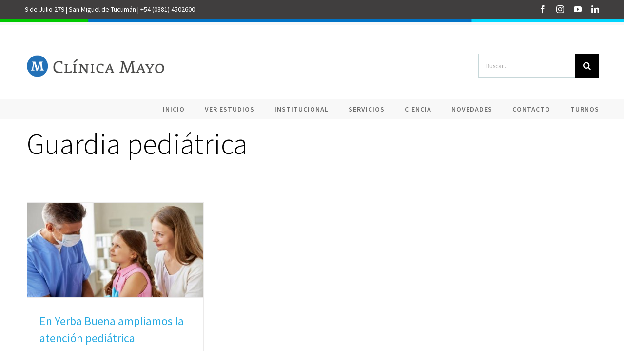

--- FILE ---
content_type: text/css
request_url: https://clinicamayo.com.ar/wp-content/cache/minify/4b40a.css
body_size: 3177
content:
.ls-container{visibility:hidden;position:relative}.ls-inner{position:relative;width:100%;height:100%;background-position:center center;z-index:30}.ls-wp-fullwidth-container{width:100%;position:relative}.ls-wp-fullwidth-helper{position:absolute}.ls-layers,.ls-slide-backgrounds,.ls-slide-effects,.ls-background-videos,.ls-bg-video-overlay{width:100%;height:100%;position:absolute;left:0;top:0;overflow:hidden;-o-transform:translateZ(0);-ms-transform:translateZ(0);-moz-transform:translateZ(0);-webkit-transform:translateZ(0);transform:translateZ(0)}.ls-wrapper{padding:0
!important;visibility:visible !important;border:0
!important;z-index:1}.ls-background-videos{z-index:1}.ls-bg-video-overlay{z-index:21;background-repeat:repeat;background-position:center center}.ls-slide-backgrounds{z-index:2}.ls-slide-effects{z-index:4}.ls-layers{z-index:35}.ls-parallax,.ls-in-out,.ls-z{position:absolute !important}.ls-parallax,.ls-z{width:0 !important;height:0 !important;top:0 !important;left:0 !important;bottom:auto !important;right:auto !important;display:block !important;overflow:visible !important}.ls-in-out{display:none}.ls-loop,.ls-clip{position:absolute !important;display:block !important}.ls-parallax,.ls-in-out,.ls-loop,.ls-z{background:none !important}.ls-parallax,.ls-bg-wrap,.ls-loop{margin:0
!important}.ls-wrapper > .ls-layer,
.ls-wrapper > a > .ls-layer
.ls-wrapper>.ls-bg{line-height:normal;white-space:nowrap;word-wrap:normal;margin-right:0 !important;margin-bottom:0 !important}.ls-wrapper>.ls-layer,.ls-wrapper>a>.ls-layer{position:static !important;display:block !important;-o-transform:translateZ(1px);-ms-transform:translateZ(1px);-moz-transform:translateZ(1px);-webkit-transform:translateZ(1px);transform:translateZ(1px)}.ls-bg-wrap,.ls-bg-outer{width:100%;height:100%;position:absolute;left:0;top:0}.ls-bg-wrap{display:none}.ls-bg-outer{overflow:hidden !important}.ls-wrapper>a.ls-layer-link{cursor:pointer !important;display:block !important;position:absolute !important;left:0 !important;top:0 !important;width:100% !important;height:100% !important;z-index:10;-o-transform:translateZ(100px);-ms-transform:translateZ(100px);-moz-transform:translateZ(100px);-webkit-transform:translateZ(100px);transform:translateZ(100px);background:url([data-uri]) !important}.ls-gui-element{z-index:40;text-decoration:none !important}.ls-loading-container{position:absolute !important;display:none;left:50% !important;top:50% !important}.ls-loading-indicator{margin:0
auto}.ls-media-unmute{visibility:hidden;position:absolute;left:16px;top:16px;width:30px;height:30px;cursor:pointer;opacity: .65}.ls-media-unmute-active{visibility:visible}.ls-media-unmute-bg{position:absolute;left:0;top:0;right:0;bottom:0;border-radius:30px;border:0
solid white;transform:scale(0.1);background:rgba(0,0,0,.25);box-shadow:0 3px 10px rgba(0,0,0,.2)}.ls-icon-muted,.ls-icon-unmuted{position:absolute;left:0;top:0;width:100%;height:100%;background-repeat:no-repeat;background-position:center;background-size:20px;transform:scale(0.1)}.ls-media-unmute-active .ls-media-unmute-bg{border:2px
solid white}.ls-media-unmute-active .ls-icon-muted,
.ls-media-unmute-active .ls-icon-unmuted,
.ls-media-unmute-active .ls-media-unmute-bg{transform:scale(1) !important}.ls-icon-muted{background-image:url(/wp-content/plugins/LayerSlider/assets/static/layerslider/img/icon-muted-white.png);opacity:1}.ls-icon-unmuted{background-image:url(/wp-content/plugins/LayerSlider/assets/static/layerslider/img/icon-unmuted-white.png);opacity:0}.ls-media-unmute:hover{opacity:1}.ls-media-unmute:hover .ls-icon-muted{opacity:0}.ls-media-unmute:hover .ls-icon-unmuted{opacity:1}.ls-media-unmute-bg,.ls-icon-unmuted,.ls-media-unmute,.ls-icon-muted{transition:all .3s ease-in-out !important}.ls-bottom-slidebuttons{text-align:left}.ls-bottom-nav-wrapper,.ls-below-thumbnails{height:0;position:relative;text-align:center;margin:0
auto}.ls-below-thumbnails{display:none}.ls-bottom-nav-wrapper a,.ls-nav-prev,.ls-nav-next{outline:none}.ls-bottom-slidebuttons{position:relative}.ls-bottom-slidebuttons,.ls-nav-start,.ls-nav-stop,.ls-nav-sides{position:relative}.ls-nothumb{text-align:center !important}.ls-link,.ls-link:hover{position:absolute !important;width:100% !important;height:100% !important;left:0 !important;top:0 !important}.ls-link{display:none}.ls-link-on-top{z-index:999999 !important}.ls-link,.ls-wrapper>a>*{background-image:url('[data-uri]')}.ls-bottom-nav-wrapper,.ls-thumbnail-wrapper,.ls-nav-prev,.ls-nav-next{visibility:hidden}.ls-bar-timer{position:absolute;width:0;height:2px;background:white;border-bottom:2px solid #555;opacity: .55;top:0}.ls-circle-timer{width:16px;height:16px;position:absolute;right:10px;top:10px;opacity: .65;display:none}.ls-container .ls-circle-timer,
.ls-container .ls-circle-timer
*{box-sizing:border-box !important}.ls-ct-half{border:4px
solid white}.ls-ct-left,.ls-ct-right{width:50%;height:100%;overflow:hidden}.ls-ct-left,.ls-ct-right{position:absolute}.ls-ct-left{left:0}.ls-ct-right{left:50%}.ls-ct-rotate{width:200%;height:100%;position:absolute;top:0}.ls-ct-left .ls-ct-rotate,
.ls-ct-right .ls-ct-hider,
.ls-ct-right .ls-ct-half{left:0}.ls-ct-right .ls-ct-rotate,
.ls-ct-left .ls-ct-hider,
.ls-ct-left .ls-ct-half{right:0}.ls-ct-hider,.ls-ct-half{position:absolute;top:0}.ls-ct-hider{width:50%;height:100%;overflow:hidden}.ls-ct-half{width:200%;height:100%}.ls-ct-center{width:100%;height:100%;left:0;top:0;position:absolute;border:4px
solid black;opacity:0.2}.ls-ct-half,.ls-ct-center{border-radius:100px;-moz-border-radius:100px;-webkit-border-radius:100px}.ls-slidebar-container{margin:10px
auto}.ls-slidebar-container,.ls-slidebar{position:relative}.ls-progressbar,.ls-slidebar-slider-container{position:absolute;left:0;top:0}.ls-progressbar{width:0;height:100%;z-index:1}.ls-slidebar-slider-container{z-index:2}.ls-slidebar-slider{position:static !important;cursor:pointer}.ls-slidebar{height:10px;background-color:#ddd}.ls-slidebar,.ls-progressbar{border-radius:10px}.ls-progressbar{background-color:#bbb}.ls-slidebar-slider-container{top:50%}.ls-slidebar-slider{width:20px;height:20px;border-radius:20px;background-color:#999}.ls-slidebar-light .ls-slidebar{height:8px;background-color:white;border:1px
solid #ddd;border-top:1px solid #ccc}.ls-slidebar-light .ls-slidebar,
.ls-slidebar-light .ls-progressbar{border-radius:10px}.ls-slidebar-light .ls-progressbar{background-color:#eee}.ls-slidebar-light .ls-slidebar-slider-container{top:50%}.ls-slidebar-light .ls-slidebar-slider{width:18px;height:18px;border-radius:20px;background-color:#eee;border:1px
solid #bbb;border-top:1px solid #ccc;border-bottom:1px solid #999}.ls-tn{display:none !important}.ls-thumbnail-hover{display:none;position:absolute;left:0}.ls-thumbnail-hover-inner{width:100%;height:100%;position:absolute;left:0;top:0;display:none}.ls-thumbnail-hover-bg{position:absolute;width:100%;height:100%;left:0;top:0}.ls-thumbnail-hover-img{position:absolute;overflow:hidden}.ls-thumbnail-hover
img{max-width:none !important;position:absolute;display:inline-block;visibility:visible !important;left:50%;top:0}.ls-thumbnail-hover
span{left:50%;top:100%;width:0;height:0;display:block;position:absolute;border-left-color:transparent !important;border-right-color:transparent !important;border-bottom-color:transparent !important}.ls-thumbnail-wrapper{position:relative;width:100%;margin:0
auto}.ls-thumbnail{position:relative;margin:0
auto}.ls-thumbnail-inner,.ls-thumbnail-slide-container{width:100%}.ls-thumbnail-slide-container{overflow:hidden !important;position:relative}.ls-thumbnail-slide{text-align:center;white-space:nowrap;float:left;position:relative}.ls-thumbnail-slide
a{overflow:hidden;display:inline-block;width:0;height:0;position:relative}.ls-thumbnail-slide
img{max-width:none !important;max-height:100% !important;height:100%;visibility:visible !important}.ls-touchscroll{overflow-x:auto !important}.ls-shadow{display:none;position:absolute;z-index:10 !important;top:100%;width:100%;left:0;overflow:hidden !important;visibility:hidden}.ls-shadow
img{width:100% !important;height:auto !important;position:absolute !important;left:0 !important;bottom:0 !important}.ls-media-layer{overflow:hidden}.ls-vpcontainer,.ls-videopreview{width:100%;height:100%;position:absolute;left:0;top:0;cursor:pointer}.ls-videopreview{background-size:cover;background-position:center center}.ls-videopreview{z-index:1}.ls-playvideo{position:absolute;left:50%;top:50%;cursor:pointer;z-index:2}.ls-autoplay .ls-playvideo{display:none !important}.ls-forcehide{display:none !important}.ls-yourlogo{position:absolute;z-index:50}.ls-slide-transition-wrapper{width:100%;height:100%;position:absolute;left:0;top:0;z-index:3}.ls-slide-transition-wrapper,
.ls-slide-transition-wrapper
*{text-align:left !important}.ls-slide-transition-tile{position:relative;float:left}.ls-slide-transition-tile
img{visibility:visible;margin:0
!important}.ls-curtiles{overflow:hidden}.ls-curtiles,.ls-nexttiles{position:absolute;width:100%;height:100%;left:0;top:0}.ls-curtile,.ls-nexttile{overflow:hidden;width:100% !important;height:100% !important;-o-transform:translateZ(0);-ms-transform:translateZ(0);-moz-transform:translateZ(0);-webkit-transform:translateZ(0);transform:translateZ(0)}.ls-nexttile{display:none}.ls-3d-container{position:relative;overflow:visible !important;-ms-perspective:none !important;-moz-perspective:none !important;-webkit-perspective:none !important;perspective:none !important}.ls-3d-box{position:absolute}.ls-3d-box
div{overflow:hidden;margin:0;padding:0;position:absolute;background-color:#888}.ls-3d-box .ls-3d-top,
.ls-3d-box .ls-3d-bottom{background-color:#555}.ls-slide-transition-wrapper,.ls-slide-transition-tile{-ms-perspective:1500px;-moz-perspective:1500px;-webkit-perspective:1500px;perspective:1500px}.ls-slide-transition-tile,.ls-3d-box,.ls-curtiles,.ls-nexttiles{-ms-transform-style:preserve-3d;-moz-transform-style:preserve-3d;-webkit-transform-style:preserve-3d;transform-style:preserve-3d}.ls-curtile,
.ls-nexttile,
.ls-3d-box,
.ls-3d-box
div{-ms-backface-visibility:hidden;-moz-backface-visibility:hidden;-webkit-backface-visibility:hidden;backface-visibility:hidden}.ls-fullsize:not(.ls-hidden),.ls-fullwidth:not(.ls-hidden){max-width:100%}.ls-visible{overflow:visible !important}.ls-unselectable{user-select:none;-o-user-select:none;-ms-user-select:none;-moz-user-select:none;-webkit-user-select:none}.ls-overflow-hidden{overflow:hidden}.ls-overflowx-hidden{overflow-x:hidden}.ls-overflow-visible{overflow:visible !important}.ls-overflowy-hidden{overflow-y:hidden}.ls-hidden{width:0px !important;height:0px !important;position:absolute;left:-5000px;top:-5000px;z-index:-1;overflow:hidden !important;visibility:hidden !important;display:block !important}.ls-slide{display:block !important;visibility:hidden !important;position:absolute !important;overflow:hidden;top:0 !important;left:0 !important;bottom:auto !important;right:auto !important;background:none;border:none !important;margin:0
!important;padding:0
!important}.ls-slide>.ls-layer,.ls-slide>.ls-l,.ls-slide>.ls-bg,.ls-slide>a>.ls-layer,.ls-slide>a>.ls-l,.ls-slide>a>.ls-bg{position:absolute !important;white-space:nowrap}.ls-fullscreen{margin:0
!important;padding:0
!important;width:auto !important;height:auto !important}.ls-fullscreen .ls-container{background-color:black;margin:0
auto !important}.ls-fullscreen .ls-fullscreen-wrapper{width:100% !important;height:100% !important;margin:0
!important;padding:0
!important;border:0
!important;background-color:black;overflow:hidden !important;position:relative !important}.ls-fullscreen .ls-fullscreen-wrapper .ls-container,
.ls-fullscreen .ls-fullscreen-wrapper .ls-wp-container{position:absolute !important;top:50% !important;left:50% !important;transform:translate(-50%,-50%) !important}.ls-layer .split-item{font-weight:inherit !important;font-family:inherit !important;font-size:inherit;color:inherit}html body .ls-nav-prev,
#ls-global .ls-nav-prev,
html body .ls-nav-next,
#ls-global .ls-nav-next,
html body .ls-container img,
#ls-global .ls-container img,
html body .ls-bottom-nav-wrapper a,
#ls-global .ls-bottom-nav-wrapper a,
html body .ls-container .ls-fullscreen,
#ls-global .ls-container .ls-fullscreen,
html body .ls-thumbnail a,
#ls-global .ls-thumbnail
a{transition:none;-ms-transition:none;-webkit-transition:none;line-height:normal;outline:none;padding:0;border:0}html body .ls-wrapper > a,
#ls-global .ls-wrapper > a,
html body .ls-wrapper > p,
#ls-global .ls-wrapper > p,
html body .ls-wrapper > h1,
#ls-global .ls-wrapper > h1,
html body .ls-wrapper > h2,
#ls-global .ls-wrapper > h2,
html body .ls-wrapper > h3,
#ls-global .ls-wrapper > h3,
html body .ls-wrapper > h4,
#ls-global .ls-wrapper > h4,
html body .ls-wrapper > h5,
#ls-global .ls-wrapper > h5,
html body .ls-wrapper > img,
#ls-global .ls-wrapper > img,
html body .ls-wrapper > div,
#ls-global .ls-wrapper > div,
html body .ls-wrapper > span,
#ls-global .ls-wrapper > span,
html body .ls-wrapper .ls-bg,
#ls-global .ls-wrapper .ls-bg,
html body .ls-wrapper .ls-layer,
#ls-global .ls-wrapper .ls-layer,
html body .ls-slide .ls-layer,
#ls-global .ls-slide .ls-layer,
html body .ls-slide a .ls-layer,
#ls-global .ls-slide a .ls-layer{transition:none;-ms-transition:none;-webkit-transition:none;line-height:normal;outline:none;padding:0;margin:0;border-width:0}html body .ls-container img,
#ls-global .ls-container
img{background:none !important;min-width:0 !important;max-width:none !important;border-radius:0;box-shadow:none;border:0;padding:0}html body .ls-wp-container .ls-wrapper > a > *,
#ls-global .ls-wp-container .ls-wrapper>a>*{margin:0}html body .ls-wp-container .ls-wrapper > a,
#ls-global .ls-wp-container .ls-wrapper>a{text-decoration:none}.ls-wp-fullwidth-container,
.ls-wp-fullwidth-helper,
.ls-gui-element *,.ls-gui-element,.ls-container,.ls-slide>*,.ls-slide,.ls-wrapper,.ls-layer{box-sizing:content-box !important}html body .ls-yourlogo,
#ls-global .ls-yourlogo{margin:0}html body .ls-tn,
#ls-global .ls-tn{display:none}.ls-bottom-nav-wrapper,
.ls-bottom-nav-wrapper span,
.ls-bottom-nav-wrapper
a{line-height:0;font-size:0}html body .ls-container video,
#ls-global .ls-container
video{max-width:none !important;object-fit:cover !important}html body .ls-container.ls-wp-container,
#ls-global .ls-container.ls-wp-container,
html body .ls-fullscreen-wrapper,
#ls-global .ls-fullscreen-wrapper{max-width:none}html body .ls-container,
#ls-global .ls-container,
html body .ls-container .ls-slide-transition-wrapper,
#ls-global .ls-container .ls-slide-transition-wrapper,
html body .ls-container .ls-slide-transition-wrapper *,
#ls-global .ls-container .ls-slide-transition-wrapper *,
html body .ls-container .ls-bottom-nav-wrapper,
#ls-global .ls-container .ls-bottom-nav-wrapper,
html body .ls-container .ls-bottom-nav-wrapper *,
#ls-global .ls-container .ls-bottom-nav-wrapper *,
html body .ls-container .ls-bottom-nav-wrapper span *,
#ls-global .ls-container .ls-bottom-nav-wrapper span *,
html body .ls-direction-fix,
#ls-global .ls-direction-fix{direction:ltr !important}html body .ls-container,
#ls-global .ls-container{float:none !important}.ls-slider-notification{position:relative;margin:10px
auto;padding:10px
10px 15px 88px;border-radius:5px;min-height:60px;background:#de4528;color:white !important;font-family:'Open Sans',arial,sans-serif !important}.ls-slider-notification
a{color:white !important;text-decoration:underline !important}.ls-slider-notification-logo{position:absolute;top:16px;left:17px;width:56px;height:56px;font-size:49px;line-height:53px;border-radius:56px;background-color:white;color:#de4528;font-style:normal;font-weight:800;text-align:center}.ls-slider-notification
strong{color:white !important;display:block;font-size:20px;line-height:26px;font-weight:normal !important}.ls-slider-notification
span{display:block;font-size:13px;line-height:16px;text-align:justify !important}@media screen and (max-width: 767px){.ls-container .ls-layers > .ls-hide-on-phone,
.ls-container .ls-background-videos .ls-hide-on-phone video,
.ls-container .ls-background-videos .ls-hide-on-phone audio,
.ls-container .ls-background-videos .ls-hide-on-phone
iframe{display:none !important}}@media screen and (min-width: 768px) and (max-width: 1024px){.ls-container .ls-layers > .ls-hide-on-tablet,
.ls-container .ls-background-videos .ls-hide-on-tablet video,
.ls-container .ls-background-videos .ls-hide-on-tablet audio,
.ls-container .ls-background-videos .ls-hide-on-tablet
iframe{display:none !important}}@media screen and (min-width: 1025px){.ls-container .ls-layers > .ls-hide-on-desktop,
.ls-container .ls-background-videos .ls-hide-on-desktop video,
.ls-container .ls-background-videos .ls-hide-on-desktop audio,
.ls-container .ls-background-videos .ls-hide-on-desktop
iframe{display:none !important}}.ls-container .ls-background-videos .ls-vpcontainer{z-index:10}.ls-container .ls-background-videos .ls-videopreview{background-size:cover !important}.ls-container .ls-background-videos video,
.ls-container .ls-background-videos audio,
.ls-container .ls-background-videos
iframe{position:relative;z-index:20}@media (transform-3d),(-ms-transform-3d),(-webkit-transform-3d){#ls-test3d{position:absolute;left:9px;height:3px}}[data-ls-animating-in],[data-ls-animating-out]{will-change:transform, opacity}.ls-loop{will-change:transform}